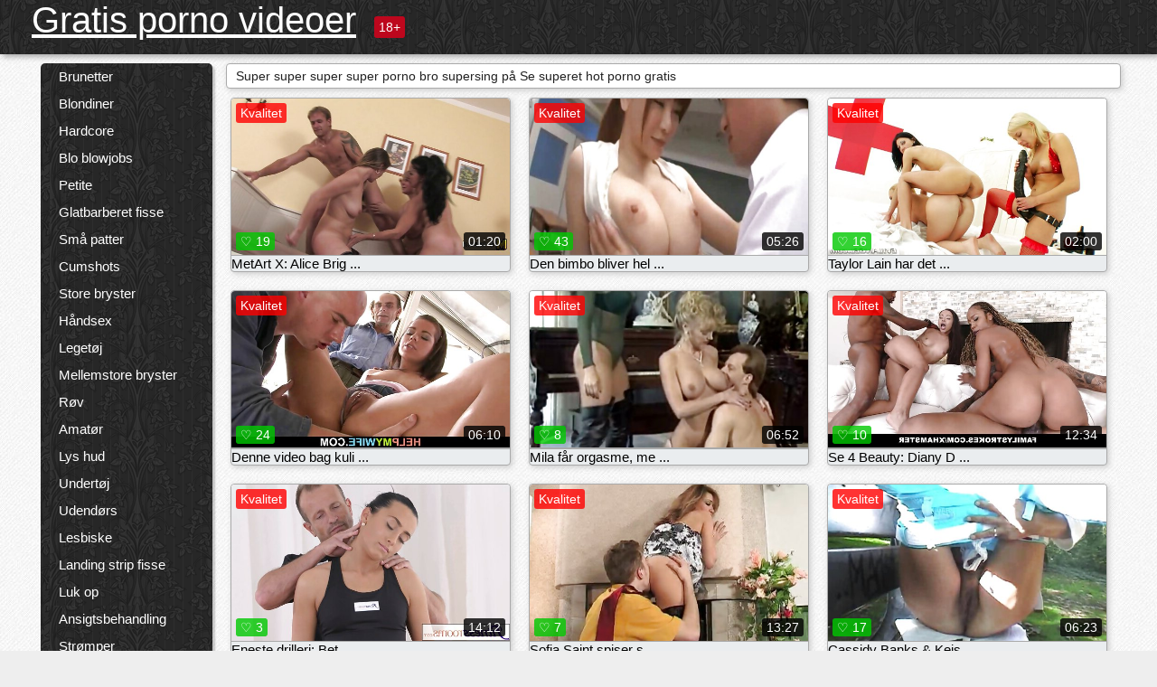

--- FILE ---
content_type: text/html; charset=UTF-8
request_url: https://da.videovecchietroie.com/?page=4
body_size: 14908
content:
<!DOCTYPE html><html lang="da"><head><meta name="description" content="Dagligt opdateret ekstrem pornofilm , chokerende offentlig pornofilm, ægte skjult kamera porno video . Indsend dine hjemmelavede voksen adult!movies film gratis! "/>
	<meta charset="UTF-8">
	<meta http-equiv="X-UA-Compatible" content="IE=edge">
	<meta name="viewport" content="width=device-width, initial-scale=1.0">
	<meta name="apple-mobile-web-app-capable" content="yes">
	<meta name="apple-mobile-web-app-status-bar-style" content="default">
	<link rel="shortcut icon" href="/files/favicon-16x16.png">
	<link rel="apple-touch-icon" href="/files/apple-touch-icon.png">
	<link rel="apple-touch-icon" sizes="16x16" href="/files/favicon-16x16.png">
	<link rel="apple-touch-icon" sizes="32x32" href="/files/favicon-32x32.png">	
	<meta name="theme-color" content="#000">
	<meta name="msapplication-navbutton-color" content="#000">
	<meta name="apple-mobile-web-app-status-bar-style" content="#000">

	 <base target="_blank">

<title>Gratis porno videoer gratis watch hot hot se online hot hot hot hot porno online gratis   (Næste  4) </title>
		
<style type="text/css" media="screen">
.uparrow{background:url('/files/sprite.png') 0 0 no-repeat}*{margin-top:0;margin-bottom:0;margin-right:0;margin-left:0;padding:0}*,*:before,*:after{-moz-box-sizing:border-box;-webkit-box-sizing:border-box;box-sizing:border-box}a img,:link img,:visited img,:hover img{border:0}a{color:#303030;font-size:15px;text-decoration:underline}a:hover{color:#f80;text-decoration:none}b{font-family:'Roboto',sans-serif;font-weight:normal}h1,h2,h3,form,p,input{margin:0;padding:0}textarea{border:1px solid #ccc;padding:5px}input:focus,textarea:focus{outline:0}button:focus{outline:0}h1,h2,h3{font-weight:normal}h1{font-size:14px}h2{font-size:14px;line-height:25px}h3{font-size:14px}ul{padding:0;margin:0}.cf:before,.cf:after{content:" ";display:table}.cf:after{clear:both}.cf{*zoom:1}#dle-content:after{content:"";display:table;clear:both}html{padding:0}body{background:#eee url('/files/5.jpg');background-attachment:fixed;font-family:'Roboto',sans-serif;font-size:15px;height:100%;margin:0;color:#bbb;-webkit-font-smoothing:antialiased !important}.wrap{width:1658px;margin:0 auto;position:relative}.header{width:100%;background-color:#fff;box-shadow:3px 3px 6px #aaa;background:url(/files/4.png) 10px 0}.header>.wrap{position:relative}.header_right{float:right}.logo{display:block;float:left;position:relative}.logo a img:hover{opacity:.8}.logo img{display:block;height:55px;}.age18{background-color:#bd071d;color:#fff;font-size:14px;line-height:24px;padding:0 5px;margin:18px 0 18px 20px;float:left;border-radius:3px;position:absolute;left:100%;top:0}.searchblock{float:right;width:400px;height:40px;position:relative;margin-top:10px;background-color:#ddd;border-radius:4px}.searchform{border:0;color:#999;width:100%;height:40px;line-height:40px;padding:10px 60px 10px 20px;font-size:14px;background-color:transparent;overflow:hidden}.searchform:focus{background-color:#f1f1f1;color:#222 !important}.searchbt{width:40px;height:40px;border:0 !important;border-radius:0;display:block;position:absolute;top:0;right:0;background-color:transparent;background-position:0 0;opacity:1;-moz-transition:.2s background-color;-webkit--transition:.2s background-color;transition:.2s background-color;font-size:22px}.searchbt:hover{background-position:0 -60px;background-color:#f80}.nav{float:right;height:60px}.left{float:left;width:200px;padding:10px 0 0 10px}.right{float:right;width:calc(100% - 210px);padding:10px 0 0 0}.topline{background-color:#f9f9f9}.content{float:left;width:calc(100% - 320px)}.sidebar{width:300px;float:right;background-color:#f9f9f9;text-align:center;overflow:hidden}.mblock{margin:5px 0 10px 0;position:relative}.hblock{position:relative}.block_header{line-height:1.2;color:#222;margin:0 10px 5px}.menu{box-shadow:3px 3px 2px 0 rgba(0,0,0,0.2);border-radius:5px}.menu ul{list-style:none;width:100%;background-color:#f9f9f9;border-radius:5px;background:url(/files/4.png) 10px 0}.menu li a{display:block;line-height:30px;color:#fff;padding:0 0 0 20px;text-decoration:none;white-space:normal}.pad10{padding-left:10px}.block_header{color:#222;padding:5px 10px;font-size:14px;margin:0 5px 5px 5px;background-color:#fff;border:1px solid #aaa;border-radius:4px;box-shadow:2px 2px 6px #ccc}.shortstory{width:31%;position:relative;float:left;background-color:#eaedef;margin:5px 10px 15px 10px;border:1px solid #aaa;border-radius:4px;box-shadow:2px 2px 6px #ccc}.shortstory a{text-decoration:none;color:#fff}.short_img{width:100%;padding-bottom:56.25%;position:relative;overflow:hidden;margin:0;border-top-left-radius:4px;border-top-right-radius:4px;background:transparent url('/files/load2.gif') 100% no-repeat;background-size:cover;border-bottom:1px solid #aaa}.short_img img{display:block;position:absolute;width:100%;min-height:100%;border-bottom:1px solid #aaa;-webkit-transform:scale(-1,1);transform:scale(-1,1);-webkit-transition:opacity .3s;-o-transition:opacity .3s;transition:opacity .3s}.short_img video{position:absolute;width:100%;top:50%;left:50%;margin-right:-50%;-webkit-transform:translate(-50%,-50%);transform:translate(-50%,-50%)}.quality{position:absolute;z-index:2;color:#fff;padding:3px 5px;top:5px;left:5px;font-size:14px;background-color:rgba(255,0,0,0.8);border-radius:3px}.shortstory a:hover .quality{background-color:rgba(255,0,0.8)}.time{position:absolute;z-index:2;color:#fff;padding:2px 5px;bottom:5px;right:5px;font-size:14px;background-color:rgba(0,0,0,0.8);border-radius:3px}.shortstory a:hover .time{background-color:#000}.like{position:absolute;z-index:2;color:#fff;padding:2px 5px;bottom:5px;left:5px;font-size:14px;background-color:rgba(0,200,0,0.8);border-radius:3px}.shortstory a:hover .like{background-color:rgba(0,200,0,1)}.like:before{background-position:0 -380px}.header-login{height:60px;width:60px;float:right;position:relative}.nav_btn{cursor:pointer;display:none;width:60px;height:60px;text-align:center}.nav_btn_bars{display:inline-block;margin-top:14px}.bar1,.bar2,.bar3{width:30px;height:3px;background-color:#fff;margin:6px 0;transition:.4s}.footer{color:#909090;font-size:14px;background-color:#fff}.footer .wrap{padding:5px 0}.copyrights{line-height:20px;float:left}.wrap.about{font-size:12px;line-height:18px;color:#777}.footer_links{margin:0 0 0 20px;float:left}.navigation-holder{text-align:center;clear:both;margin:20px 0}.navigation{clear:both;display:inline-block;text-align:center}.navigation span,.navigation a{height:40px;line-height:40px;vertical-align:middle;font-size:15px;float:left;font-weight:normal !important;background-color:#f9f9f9}.navigation span,.navigation a{padding:0 13px}.navigation a{color:#f80;background-color:#fff;text-decoration:none !important;margin:0 1px 0 0;border:1px solid #f80;border-radius:4px;margin-left:5px}.navigation a:hover{text-decoration:none;color:#fff;background-color:#f80}.navigation span{text-decoration:none;color:#888;background-color:#fff;border:1px solid #888;border-radius:4px;margin-left:5px}.post_content{font-size:12px;color:#777}.post_content a{font-size:16px;color:#f80;text-decoration:underline}.post_content a:hover{text-decoration:none;color:#222}.site_button{cursor:pointer;-webkit-transition:all .2s ease;-moz-transition:all .2s ease;transition:ease .2s all;font-size:14px;text-transform:uppercase;padding:0 20px;line-height:40px;height:40px;color:#fff;border:0}.site_button:active{background-color:rgba(0,0,0,1)}.site_button:hover{background-color:#303030;color:#fff}.color_button{background-color:#f80}.fullstory{width:100%;font-size:16px;padding:0 5px 0 5px;margin-bottom:5px}.player_holder{width:100%;position:relative;padding-bottom:56.25%;border:1px solid #aaa;box-shadow:4px 4px 6px #ccc}.transp_text{color:transparent}.category_tags{line-height:30px;color:#000}.category_tags b{margin:0 10px 0 0}.category_tags a{color:#f80;border:1px solid #ccc;border-radius:5px;padding:2px 5px;box-shadow:3px 3px 6px #ccc;background-color:#f9f9f9;text-decoration:none;font-size:14px}.category_tags a:hover{color:#fff;background-color:#f80}.tabs_header{height:35px}.tabs_header span{color:#222;font-size:16px;line-height:30px;text-align:center;display:block;float:left;padding:0 15px;text-decoration:none}.tabs_header span:hover{cursor:pointer;color:#f80}.ccolor{color:#f80;font-style:normal}.active-ttab{color:#fff !important;background-color:#f80}.tab-box a{font-size:14px;color:#e41d4b;text-decoration:none}.tab-box a:hover{text-decoration:underline}textarea{line-height:20px;background:#fff;-webkit-transition:all .2s ease;-moz-transition:all .2s ease;transition:ease .2s all;padding:0 10px;color:#303030;font-size:16px;border:1px solid #ddd}textarea{min-height:100px}textarea:focus{box-shadow:none;border:1px solid #aaa}.clear{margin:0;padding:0;height:0;clear:both;width:100%}#totop{width:60px;height:30px;background-color:#f80;background-position:center -1040px;text-align:center;position:fixed;bottom:20px;right:20px;cursor:pointer;display:none;opacity:.6;z-index:10}#totop:hover{opacity:1;height:60px}#totop:hover .uptext{visibility:visible;opacity:1}.uparrow{width:20px;margin:10px auto;height:10px;background-position:0 -400px}.uptext{color:#fff;font-size:12px;text-align:center;height:20px;line-height:20px;margin:10px 0;visibility:hidden;opacity:0}




.menu li a:hover{background-color:#bd071d;color:#fff}@media screen and (max-width:780px){.navigation a{display:block !important}}.tab-box{display:none;padding:10px;font-size:14px;background:#fff;border-radius:4px;box-shadow:2px 2px 6px #ccc}textarea{padding:20px;width:100%;margin-bottom:20px;margin-top:5px}.addcomment-post{color:#909090;margin-top:30px;margin-left:20px}.sing{background:0}.player_inner{position:absolute;width:100%;height:100%;top:0;bottom:0;left:0;right:0}@media screen and (max-width:1680px){.wrap{width:100%}}@media screen and (max-width:1520px){.wrap{width:1274px}}@media screen and (max-width:1334px){.wrap{width:1210px}}@media screen and (max-width:1270px){.wrap{width:960px}.searchblock{float:none;clear:both;width:100%;background-color:#ddd;border:0}.shortstory{width:32%}}@media screen and (max-width:1020px){.wrap{width:720px}.content,.sidebar{width:100%;float:none}.sidebar{margin-bottom:20px}.right{width:100%}.left{display:block;padding:0;width:initial}.nav_btn{display:inline-block}.menu{position:absolute;display:none;width:auto;z-index:130000;overflow-x:hidden;overflow-y:auto;max-height:100%;max-width:320px;border-radius:0}.menu ul{border-radius:0;padding:5px 10px 5px 0}.menu li a{white-space:nowrap}.shortstory{width:31.33333%;margin:0 2px 10px 2px;display:inline-block;float:none}.footer{text-align:center}.footer_links{margin:20px 0 0 0}.copyrights,.footer_links{float:none}}@media screen and (max-width:780px){.wrap{width:100%}.logo{/*margin-top:8px;*/margin-left:10px}.logo img{height:50px}.shortstory{width:48.5%;margin:0 2px 10px 2px;display:inline-block;float:none}.post_content,.post_content a{font-size:12px}.navigation a{display:none}.about{display:none}.age18{display:none}textarea,input{width:100% !important}}@media screen and (max-width:760px){.t-preview{display:block}}@media screen and (max-width:470px){.header-login{width:100%}.logo a{display:block;margin:0 auto;width:250px}.logo img{margin-left:-4px}#dle-content{padding:0 5px}.shortstory{margin:0 5px 10px 5px}.tabs_header{height:auto}.tabs_header span{float:none}.shortstory{width:97%;padding:0;float:none}#totop{backface-visibility:hidden}}.mr{z-index:5;position:absolute;top:0;left:0;width:100%;height:100%}.t-preview{display:none;top:5px;right:5px;position:absolute;color:#fff;padding:2px 4px 3px 4px;font-size:14px;background-color:rgba(231,76,60,0.70);border:1px solid rgba(231,76,60,0.70);border-radius:3px;cursor:default;z-index:129999}.lazy{opacity:0}.lazy:not([src]){visibility:hidden}.main-tags{width:100%}.mr{z-index:5;position:absolute;width:100%;height:100%;top:0;left:0}.t-preview{display:none;top:5px;right:5px;position:absolute;color:#fff;padding:2px 4px 3px 4px;font-size:14px;background-color:rgba(231,76,60,0.70);border:1px solid rgba(231,76,60,0.70);border-radius:3px;cursor:default;z-index:129999}@media screen and (max-width:760px){.t-preview{display:block}}.lazy{opacity:0}.lazy.initial,.lazy.loaded,.lazy.error{opacity:1}.lazy:not([src]){visibility:hidden}
.main-tags {width:100%;}.main-tags li{display:inline-block;vertical-align:top;margin:0 10px 10px 0}.main-tags a{display:block;padding:7px 10px;text-decoration:none;font-size:16px;border-radius:3px;box-shadow:1px 1px 2px #888;background-color:#fbebe3}.main-tags a:hover{color:#fff;background-color:#e74c3c;box-shadow:0 0 0 #e74c3c}		

.tags-line{
	position: absolute;
   opacity:0;   
}	
	
.shortstory a:hover .tags-line{
	text-align:center;
    position: absolute;
    z-index: 2;
    color: #fff;
    padding: 3px 5px;
  /*  top: 5px;
    left: 5px;*/
    font-size: 12px;
    /*background: rgba(255,0,0,0.5);*/
	text-shadow: 1px 1px 1px #000;
    border-radius: 3px;	
	white-space: nowrap;
	/*background: -webkit-linear-gradient(top, rgba(0,0,0,1) 0%,rgba(0,0,0,0) 100%);
    background: linear-gradient(to bottom, rgba(0,0,0,1) 0%,rgba(0,0,0,0) 100%);*/
	width: 100%;
	opacity: 1;
	padding-left: 100%;
/*animation: marquee 5s linear infinite alternate;*/
	animation: marquee 9s linear infinite;
   }
 /*  @keyframes marquee {
    from { text-indent: 100%; }
    to { text-indent: 0; }
   }*/
	@keyframes marquee {
  0%{
    transform: translate(0, 0);
  }
  
  100%{
    transform: translate(-200%, 0);
  }
}
	
.shortstory a:hover .quality{opacity:0;}
	
.flowplayer {width: 100% !important; height: 100% !important;}	
</style>
		
<link href="/files/styles.css" rel="stylesheet"><style id="_ciw_style">._ciw__l{left:10px}._ciw__r{right:10px}._ciw__t{top:10px}._ciw__m{top:35%}._ciw__b{bottom:10px}._ciw-widget{background:#fff;box-shadow:0 0 3px 0 #bfbfbf;box-sizing:border-box;color:#2b2b2b;display:block;font-family:Arial,sans-serif;height:255px;position:fixed;width:343px;z-index:99999999}._ciw-widget__compact,._ciw-widget__noimg{height:100px;overflow:hidden}._ciw-widget__compact{background:hsla(0,0%,100%,.97);border-radius:5px;width:385px}._ciw-widget__container{position:absolute}@-webkit-keyframes _ciw-show__right{0%{transform:translateX(400px)}to{transform:translateX(0)}}@keyframes _ciw-show__right{0%{transform:translateX(400px)}to{transform:translateX(0)}}@-webkit-keyframes _ciw-show__left{0%{transform:translateX(-400px)}to{transform:translateX(0)}}@keyframes _ciw-show__left{0%{transform:translateX(-400px)}to{transform:translateX(0)}}._ciw-show__l{-webkit-animation:_ciw-show__left .79s ease 0s 1 normal none;animation:_ciw-show__left .79s ease 0s 1 normal none}._ciw-show__l,._ciw-show__r{transform:translateZ(0);will-change:transform}._ciw-show__r{-webkit-animation:_ciw-show__right .79s ease 0s 1 normal none;animation:_ciw-show__right .79s ease 0s 1 normal none}@-webkit-keyframes _ciw-show__bottom{0%{transform:translateY(500px)}to{transform:translateY(0)}}@keyframes _ciw-show__bottom{0%{transform:translateY(500px)}to{transform:translateY(0)}}@-webkit-keyframes _ciw-show__top{0%{transform:translateY(-500px)}to{transform:translateY(0)}}@keyframes _ciw-show__top{0%{transform:translateY(-500px)}to{transform:translateY(0)}}@-webkit-keyframes _ciw-show__middle-left{0%{transform:translateX(-450px)}to{transform:translateX(0)}}@keyframes _ciw-show__middle-left{0%{transform:translateX(-450px)}to{transform:translateX(0)}}@-webkit-keyframes _ciw-show__right-old{0%{right:-400px}to{right:10px}}@keyframes _ciw-show__right-old{0%{right:-400px}to{right:10px}}@-webkit-keyframes _ciw-show__left-old{0%{left:-400px}to{left:10px}}@keyframes _ciw-show__left-old{0%{left:-400px}to{left:10px}}@-webkit-keyframes _ciw-show__bottom-old{0%{bottom:-500px}to{bottom:5px}}@keyframes _ciw-show__bottom-old{0%{bottom:-500px}to{bottom:5px}}@-webkit-keyframes _ciw-show__top-old{0%{top:-500px}to{top:5px}}@keyframes _ciw-show__top-old{0%{top:-500px}to{top:5px}}._ciw-show__l-old{-webkit-animation:_ciw-show__left-old .79s ease 0s 1 normal none;animation:_ciw-show__left-old .79s ease 0s 1 normal none}._ciw-show__r-old{-webkit-animation:_ciw-show__right-old .79s ease 0s 1 normal none;animation:_ciw-show__right-old .79s ease 0s 1 normal none}@media screen and (max-width:480px){._ciw-show__b,._ciw-show__ml{-webkit-animation:_ciw-show__bottom .79s;animation:_ciw-show__bottom .79s}._ciw-show__b,._ciw-show__ml,._ciw-show__t{transform:translateZ(0);will-change:transform}._ciw-show__t{-webkit-animation:_ciw-show__top .79s;animation:_ciw-show__top .79s}._ciw-widget{width:100%}._ciw-widget__compact{width:385px}._ciw-widget._ciw__l,._ciw-widget._ciw__r{left:0;right:0}._ciw-widget__compact._ciw__l{left:10px}._ciw-widget__compact._ciw__r{left:auto;right:10px}._ciw-widget__container._ciw__m,._ciw__m{bottom:5px;top:auto}._ciw__b{bottom:5px}._ciw__t{top:10px}}@media screen and (max-width:425px){._ciw-widget__compact._ciw__l,._ciw-widget__compact._ciw__r{left:auto;right:2.5%}._ciw-widget__compact{width:95%}}._ciw-flicker__l{-webkit-animation:_ciw-flicker__left 10s ease-in-out 0s infinite normal none;animation:_ciw-flicker__left 10s ease-in-out 0s infinite normal none}._ciw-flicker__l,._ciw-flicker__r{transform:translateZ(0);will-change:transform}._ciw-flicker__r{-webkit-animation:_ciw-flicker__right 10s ease-in-out 0s infinite normal none;animation:_ciw-flicker__right 10s ease-in-out 0s infinite normal none}._ciw-flicker__l-old{-webkit-animation:_ciw-flicker__left-old 10s ease-in-out 0s infinite normal none;animation:_ciw-flicker__left-old 10s ease-in-out 0s infinite normal none}._ciw-flicker__r-old{-webkit-animation:_ciw-flicker__right-old 10s ease-in-out 0s infinite normal none;animation:_ciw-flicker__right-old 10s ease-in-out 0s infinite normal none}@-webkit-keyframes _ciw-flicker__right{0%{transform:translateX(500px)}9%{transform:translateX(0)}65%{transform:translateX(0)}74%{transform:translateX(500px)}to{transform:translateX(500px)}}@keyframes _ciw-flicker__right{0%{transform:translateX(500px)}9%{transform:translateX(0)}65%{transform:translateX(0)}74%{transform:translateX(500px)}to{transform:translateX(500px)}}@-webkit-keyframes _ciw-flicker__left{0%{transform:translateX(-500px)}9%{transform:translateX(0)}65%{transform:translateX(0)}74%{transform:translateX(-500px)}to{transform:translateX(-500px)}}@keyframes _ciw-flicker__left{0%{transform:translateX(-500px)}9%{transform:translateX(0)}65%{transform:translateX(0)}74%{transform:translateX(-500px)}to{transform:translateX(-500px)}}@-webkit-keyframes _ciw-flicker__bottom{0%{bottom:-240px;opacity:1}9%{bottom:5px}91%{bottom:5px;opacity:1}92%{opacity:0}to{bottom:-240px;opacity:0}}@-webkit-keyframes _ciw-flicker__top{0%{opacity:1;top:-240px}9%{top:5px}91%{opacity:1;top:5px}92%{opacity:0}to{opacity:0;top:-240px}}@-webkit-keyframes _ciw-flicker__right-old{0%{right:-500px}9%{right:10px}65%{right:10px}74%{right:-500px}to{right:-500px}}@keyframes _ciw-flicker__right-old{0%{right:-500px}9%{right:10px}65%{right:10px}74%{right:-500px}to{right:-500px}}@-webkit-keyframes _ciw-flicker__left-old{0%{left:-500px}9%{left:10px}65%{left:10px}74%{left:-500px}to{left:-500px}}@keyframes _ciw-flicker__left-old{0%{left:-500px}9%{left:10px}65%{left:10px}74%{left:-500px}to{left:-500px}}@media screen and (max-width:480px){._ciw-flicker__t ._ciw__t{top:-390px}._ciw-flicker__t ._ciw__b{bottom:-390px}._ciw-flicker__b{-webkit-animation:_ciw-flicker__bottom 10s ease-in-out 0s infinite normal none;animation:_ciw-flicker__bottom 10s ease-in-out 0s infinite normal none}._ciw-flicker__b,._ciw-flicker__t{transform:translateZ(0);will-change:transform,opacity}._ciw-flicker__t{-webkit-animation:_ciw-flicker__top 10s ease-in-out 0s infinite normal none;animation:_ciw-flicker__top 10s ease-in-out 0s infinite normal none}._ciw-flicker__b-old{-webkit-animation:_ciw-flicker__bottom-old 10s ease-in-out 0s infinite normal none;animation:_ciw-flicker__bottom-old 10s ease-in-out 0s infinite normal none}._ciw-flicker__t-old{-webkit-animation:_ciw-flicker__top-old 10s ease-in-out 0s infinite normal none;animation:_ciw-flicker__top-old 10s ease-in-out 0s infinite normal none}}@keyframes _ciw-flicker__bottom{0%{opacity:0;transform:translateY(0)}1%{opacity:0;transform:translateY(400px)}2%{bottom:-240px;opacity:1;transform:translateY(400px)}9%{bottom:5px;opacity:1;transform:translateY(0)}65%{opacity:1;transform:translateY(0)}74%{opacity:1;transform:translateY(400px)}75%{opacity:0;transform:translateY(400px)}99%{opacity:0;transform:translateY(400px)}to{opacity:0;transform:translateY(0)}}@keyframes _ciw-flicker__top{0%{opacity:0;transform:translateY(0)}1%{opacity:0;transform:translateY(-400px)}2%{opacity:1;transform:translateY(-400px)}9%{opacity:1;transform:translateY(0)}65%{opacity:1;transform:translateY(0)}74%{opacity:1;transform:translateY(-400px)}75%{opacity:0;transform:translateY(-400px)}99%{opacity:0;transform:translateY(-400px)}to{opacity:0;transform:translateY(0)}}@-webkit-keyframes _ciw-flicker__bottom-old{0%{bottom:-400px}9%{bottom:5px}65%{bottom:5px}74%{bottom:-400px}to{bottom:-400px}}@keyframes _ciw-flicker__bottom-old{0%{bottom:-400px}9%{bottom:5px}65%{bottom:5px}74%{bottom:-400px}to{bottom:-400px}}@-webkit-keyframes _ciw-flicker__top-old{0%{top:-400px}9%{top:5px}65%{top:5px}74%{top:-400px}to{top:-400px}}@keyframes _ciw-flicker__top-old{0%{top:-400px}9%{top:5px}65%{top:5px}74%{top:-400px}to{top:-400px}} ._ciw-hidden{display:none!important}._ciw-wrap{box-sizing:border-box;cursor:pointer;height:255px;max-width:343px;padding:10px 30px 10px 10px;position:relative;width:100%}._ciw-wrap__noimg{height:100px;overflow:hidden}._ciw-wrap__compact{height:100px;max-width:385px;padding:0 30px 0 0}._ciw-wrap__mislead{padding-right:22px}._ciw-wrap__mislead-c{padding-right:0}._ciw-header{color:#545454;font-size:11px;justify-content:space-between;margin-bottom:6px;width:100%}._ciw-header,._ciw-header__left{align-items:center;display:flex}._ciw-hostname{margin:0 5px}._ciw-excerpt{opacity:.6}._ciw-excerpt__compact{color:#888}



background-position:50%;background-size:cover;cursor:pointer;height:12px;opacity:.5;position:absolute;right:7px;top:7px;width:12px;z-index:20000}._ciw-close-circle{height:16px;position:absolute;right:5px;top:5px;width:16px}._ciw-close-circle_compact{right:4px;top:4px}._ciw-close__compact{right:6px;top:6px}._ciw-close__s{height:12px;right:5px;top:5px;width:12px}._ciw-close__compact-s{height:12px;right:4px;top:4px;width:12px}._ciw-close__compact-5873{height:12px;width:12px}._ciw-main{display:flex;line-height:1.5;width:100%}._ciw-text{letter-spacing:normal;text-overflow:ellipsis;width:calc(100% - 40px)}._ciw-text__compact{padding:10px 0 10px 10px;width:67%}._ciw-title{font-size:14px;max-height:36px;max-width:95%;overflow:hidden;white-space:nowrap}._ciw-title__compact{color:#3c3c3c;font-size:15px;font-weight:600;margin-bottom:7px;max-height:42px;max-width:95%;white-space:normal}._ciw-body{color:grey;font-size:12px;letter-spacing:.5px;max-height:40px;max-width:95%;overflow:hidden;padding-bottom:15px}._ciw-body__compact{font-size:12px;max-height:36px;max-width:95%;text-overflow:ellipsis;white-space:nowrap}._ciw-icon{background-position:50%;background-repeat:no-repeat;background-size:cover;height:40px;width:40px}._ciw-icon__compact{height:100px;width:100px}._ciw-image-wrap{align-items:center;display:flex;height:100%;justify-content:center;max-height:150px;width:100%}._ciw-image{height:auto;max-height:100%;max-width:100%;width:auto}._ciw-label{color:#888;text-decoration:none}._ciw-label_compact{margin-right:5px}._ciw-footer__compact{bottom:5px;color:#545454;display:flex;font-size:10px;justify-content:flex-end;position:absolute;right:30px}._ciw-footer__mislead{right:5px}@media screen and (max-width:480px){._ciw-wrap{max-width:100%}}@media screen and (max-width:320px){._ciw-title__compact{font-size:12px}}</style></head>
<body>
	<header class="header">
		<section class="wrap cf">
			<div class="logo">
				<a href="/" style="color: white; font-size: 40px;">Gratis porno videoer </a>
				<div class="age18">18+</div>
			</div>
			<div class="header_right">
				<div class="header-login">
					<div class="nav_btn">
    <div class="nav_btn_bars">
        <div class="bar1"></div>
        <div class="bar2"></div>
        <div class="bar3"></div>
    </div>
</div>   
				
				</div>
				<nav class="nav">	
									
				</nav>
			</div>		
			
		</section>
	</header>
	<!--<section class="topline">
		<section class="wrap cf">
									<div class="speedbar">
							</div>
				
		</section>
	</section>-->
	<section class="wrap cf">
		<section class="left">		
			<div class="menu">
				<ul>
						<li class="cat-item cat-item-6768"><a href="/category/brunette/">Brunetter</a>
</li><li class="cat-item cat-item-4968"><a href="/category/blonde/">Blondiner</a>
</li><li class="cat-item cat-item-4814"><a href="/category/hardcore/">Hardcore</a>
</li><li class="cat-item cat-item-4472"><a href="/category/blowjob/">Blo blowjobs</a>
</li><li class="cat-item cat-item-3886"><a href="/category/petite/">Petite</a>
</li><li class="cat-item cat-item-3676"><a href="/category/shaved+pussy/">Glatbarberet fisse</a>
</li><li class="cat-item cat-item-3421"><a href="/category/small+tits/">Små patter</a>
</li><li class="cat-item cat-item-2927"><a href="/category/cumshots/">Cumshots</a>
</li><li class="cat-item cat-item-2752"><a href="/category/big+tits/">Store bryster</a>
</li><li class="cat-item cat-item-2630"><a href="/category/masturbation/">Håndsex</a>
</li><li class="cat-item cat-item-2119"><a href="/category/toys/">Legetøj</a>
</li><li class="cat-item cat-item-2032"><a href="/category/medium+tits/">Mellemstore bryster</a>
</li><li class="cat-item cat-item-1785"><a href="/category/ass/">Røv</a>
</li><li class="cat-item cat-item-1392"><a href="/category/amateur/">Amatør</a>
</li><li class="cat-item cat-item-1381"><a href="/category/fair+skin/">Lys hud</a>
</li><li class="cat-item cat-item-1343"><a href="/category/lingerie/">Undertøj</a>
</li><li class="cat-item cat-item-1255"><a href="/category/outdoors/">Udendørs</a>
</li><li class="cat-item cat-item-1242"><a href="/category/lesbian/">Lesbiske</a>
</li><li class="cat-item cat-item-1241"><a href="/category/landing+strip+pussy/">Landing strip fisse</a>
</li><li class="cat-item cat-item-1221"><a href="/category/close+up/">Luk op</a>
</li><li class="cat-item cat-item-1153"><a href="/category/facial/">Ansigtsbehandling</a>
</li><li class="cat-item cat-item-1105"><a href="/category/stockings/">Strømper</a>
</li><li class="cat-item cat-item-1081"><a href="/category/group+sex/">Gruppe Se group</a>
</li><li class="cat-item cat-item-1027"><a href="/category/latina/">Latinoer</a>
</li><li class="cat-item cat-item-959"><a href="/category/pov/">Pov</a>
</li><li class="cat-item cat-item-942"><a href="/category/redhead/">Rødhåret</a>
</li><li class="cat-item cat-item-933"><a href="/category/asian/">Asiatisk</a>
</li><li class="cat-item cat-item-914"><a href="/category/anal/">Anal</a>
</li><li class="cat-item cat-item-835"><a href="/category/panties/">Trusser</a>
</li><li class="cat-item cat-item-821"><a href="/category/webcam/">Webcam</a>
</li><li class="cat-item cat-item-766"><a href="/category/wet/">Fugte</a>
</li><li class="cat-item cat-item-752"><a href="/category/perky+tits/">Perky bryster</a>
</li><li class="cat-item cat-item-741"><a href="/category/high+heels/">Højhælede</a>
</li><li class="cat-item cat-item-685"><a href="/category/threesome/">Trekantse thre</a>
</li><li class="cat-item cat-item-596"><a href="/category/thongs/">Rem</a>
</li><li class="cat-item cat-item-564"><a href="/category/nylon/">Nylon</a>
</li><li class="cat-item cat-item-557"><a href="/category/bikini/">Bikini</a>
</li><li class="cat-item cat-item-505"><a href="/category/deep+throat/">Dyb hals</a>
</li><li class="cat-item cat-item-490"><a href="/category/tattoos/">Tatoveringer</a>
</li><li class="cat-item cat-item-486"><a href="/category/tan/">Brun</a>
</li><li class="cat-item cat-item-462"><a href="/category/socks/">Sok</a>
</li><li class="cat-item cat-item-437"><a href="/category/pigtails/">Rottehaler</a>
</li><li class="cat-item cat-item-417"><a href="/category/pawg/">Pagg</a>
</li><li class="cat-item cat-item-385"><a href="/category/hairy+pussy/">Behåret fisse</a>
</li><li class="cat-item cat-item-375"><a href="/category/creampie/">Creampie</a>
</li><li class="cat-item cat-item-352"><a href="/category/puffy+nipples/">Puffy brystvorter</a>
</li><li class="cat-item cat-item-350"><a href="/category/uniform/">Ensartet</a>
</li><li class="cat-item cat-item-341"><a href="/category/chubby/">Buttet</a>
</li><li class="cat-item cat-item-336"><a href="/category/dance/">Dans</a>
</li><li class="cat-item cat-item-325"><a href="/category/schoolgirl/">Skolepige</a>
</li><li class="cat-item cat-item-317"><a href="/category/tan+lines/">Tan linjer</a>
</li><li class="cat-item cat-item-309"><a href="/category/interracial/">Se Inter mellem racer</a>
</li><li class="cat-item cat-item-302"><a href="/category/handjob/">Håndjob</a>
</li><li class="cat-item cat-item-282"><a href="/category/interview/">Interview</a>
</li><li class="cat-item cat-item-270"><a href="/category/bras/">BH &#039; er</a>
</li><li class="cat-item cat-item-263"><a href="/category/big+areolas/">store areoler</a>
</li><li class="cat-item cat-item-250"><a href="/category/casting/">Casting</a>
</li><li class="cat-item cat-item-228"><a href="/category/ebony/">Sorte</a>
</li><li class="cat-item cat-item-226"><a href="/category/sheer/">Ren</a>
</li><li class="cat-item cat-item-222"><a href="/category/glasses/">Glas</a>
</li><li class="cat-item cat-item-196"><a href="/category/orgy/">Orgy</a>
</li><li class="cat-item cat-item-168"><a href="/category/pantyhose/">Strømpebukser</a>
</li><li class="cat-item cat-item-161"><a href="/category/fetish/">Fetish</a>
</li><li class="cat-item cat-item-156"><a href="/category/skirt/">Nederdel</a>
</li><li class="cat-item cat-item-147"><a href="/category/foursome/">Firkant</a>
</li><li class="cat-item cat-item-137"><a href="/category/upskirt/">Op under nederdelen</a>
</li><li class="cat-item cat-item-136"><a href="/category/titsjob/">Bryster</a>
</li><li class="cat-item cat-item-112"><a href="/category/squirting/">Sprøjte</a>
</li><li class="cat-item cat-item-100"><a href="/category/athlete/">Atlet</a>
</li><li class="cat-item cat-item-98"><a href="/category/christmas/">Jul</a>
</li><li class="cat-item cat-item-90"><a href="/category/braces/">Afstive</a>
</li><li class="cat-item cat-item-88"><a href="/category/double+penetration/">Dobbelt anal</a>
</li><li class="cat-item cat-item-70"><a href="/category/tall+girls/">Høje piger</a>
</li><li class="cat-item cat-item-67"><a href="/category/office/">Kontor</a>
</li><li class="cat-item cat-item-46"><a href="/category/camel+toe/">Kamel tå</a>
</li>
<li style="color:#ff5722;margin-top:15px;">ANBEFALET: </li>
<li><a href="https://da.neukenfilm.net/" target="_blank">Gratis porno film </a></li><li><a href="https://da.pornokaranje.net/" target="_blank">Danske sex</a></li><li><a href="https://da.analesexfilm.com/" target="_blank">Dansk porno gratis</a></li><li><a href="https://ckb.xxxhinditube.com/" target="_blank">سێکسێ ئەنال</a></li><li><a href="https://da.filmserotiek.com/" target="_blank">Erotiske film </a></li><li><a href="https://tysksex.com/" target="_blank">Tysk sex</a></li><li><a href="https://pornofilm.sbs/" target="_blank">Pornofilm</a></li><li><a href="https://danskesex.net/" target="_blank">Danske sex</a></li><li><a href="https://sexdansk.net/" target="_blank">Sex dansk</a></li><li><a href="https://pornofilmmom.net/" target="_blank">Porno film mom</a></li><li><a href="https://gratisdanskporno.net/" target="_blank">Gratis dansk porno</a></li><li><a href="https://amatorsex.net/" target="_blank">Amatør sex</a></li><li><a href="https://babulki.net/" target="_blank">Tysk sex</a></li><li><a href="https://danskporno.sbs/" target="_blank">Gratis dansk porno</a></li><li><a href="https://analsex7.com/" target="_blank">Analsex</a></li><li><a href="https://dansk.sbs/" target="_blank">Gratis dansk porno</a></li><li><a href="https://da.pornofilmsgratis.net/" target="_blank">Sex dansk</a></li><li><a href="https://da.omaneuken.org/" target="_blank">Dansk porno</a></li><li><a href="https://amatorporno.top/" target="_blank">Amatør porno</a></li><li><a href="https://da.hardesex.org/" target="_blank">Dansk sex</a></li>					
				</ul>
			</div>
		</section>	
		<section class="right cf">
<div class="block_header">	
		
<h1>Super super super super porno bro supersing på Se superet hot porno gratis </h1>

</div>			
			<div id="dle-content">

						
				

				
			<div class="shortstory cf">
					<a href="/video/13599/metart-x-alice-bright-brush-of-pleasure/">
												<div class="short_img">
								
							<img alt="MetArt X: Alice Bright - Brush of Pleasure" src="https://da.videovecchietroie.com/media/thumbs/9/v13599.jpg?1644636838" >

<div class="quality">Kvalitet </div>								
							<div class="time">01:20</div>						<div class="like">♡ 19</div>													<div class="mr"></div>
						</div>
						<div class="short_title" style="color:#000000;">MetArt X: Alice Brig ...</div>
					</a><div class="t-preview">Preview </div>

  
				</div>				
				
				
				
				
				
				
				
				
		<div class="shortstory cf">
					<a href="https://da.videovecchietroie.com/link.php">
												<div class="short_img">
								
							<img alt="Den bimbo bliver helt vild, når man har to stive pik i kusse og mund på én gang og højlydt stønner som perler på dem!" src="https://da.videovecchietroie.com/media/thumbs/8/v00938.jpg?1639688834" >

<div class="quality">Kvalitet </div>								
							<div class="time">05:26</div>						<div class="like">♡ 43</div>													<div class="mr"></div>
						</div>
						<div class="short_title" style="color:#000000;">Den bimbo bliver hel ...</div>
					</a><div class="t-preview">Preview </div>

  
				</div>				
				
				
				
				
				
				
				
				
		<div class="shortstory cf">
					<a href="/video/12625/taylor-lain-har-det-sjovt-p%C3%A5-sin-seng-og-spermer-h%C3%A5rdt/">
												<div class="short_img">
								
							<img alt="Taylor Lain har det sjovt på sin seng og spermer hårdt" src="https://da.videovecchietroie.com/media/thumbs/5/v12625.jpg?1642896513" >

<div class="quality">Kvalitet </div>								
							<div class="time">02:00</div>						<div class="like">♡ 16</div>													<div class="mr"></div>
						</div>
						<div class="short_title" style="color:#000000;">Taylor Lain har det  ...</div>
					</a><div class="t-preview">Preview </div>

  
				</div>				
				
				
				
				
				
				
				
				
		<div class="shortstory cf">
					<a href="https://da.videovecchietroie.com/link.php">
												<div class="short_img">
								
							<img alt="Denne video bag kulisserne viser, hvor meget Kelli Stone og Aliz er til hinanden, super hot!" src="https://da.videovecchietroie.com/media/thumbs/1/v13521.jpg?1646712230" >

<div class="quality">Kvalitet </div>								
							<div class="time">06:10</div>						<div class="like">♡ 24</div>													<div class="mr"></div>
						</div>
						<div class="short_title" style="color:#000000;">Denne video bag kuli ...</div>
					</a><div class="t-preview">Preview </div>

  
				</div>				
				
				
				
				
				
				
				
				
		
<div class="shortstory cf">
					<a href="/video/12624/mila-f%C3%A5r-orgasme-mens-hun-onanerer/">
												<div class="short_img">
								
							<img alt="Mila får orgasme, mens hun onanerer" src="https://da.videovecchietroie.com/media/thumbs/4/v12624.jpg?1647308050" >

<div class="quality">Kvalitet </div>								
							<div class="time">06:52</div>						<div class="like">♡ 8</div>													<div class="mr"></div>
						</div>
						<div class="short_title" style="color:#000000;">Mila får orgasme, me ...</div>
					</a><div class="t-preview">Preview </div>

  
				</div>				
				
				
				
				
				
				
				
				
		
<div class="shortstory cf">
					<a href="https://da.videovecchietroie.com/link.php">
												<div class="short_img">
								
							<img alt="Se 4 Beauty: Diany Dee - New Babe" src="https://da.videovecchietroie.com/media/thumbs/3/v12453.jpg?1646187497" >

<div class="quality">Kvalitet </div>								
							<div class="time">12:34</div>						<div class="like">♡ 10</div>													<div class="mr"></div>
						</div>
						<div class="short_title" style="color:#000000;">Se 4 Beauty: Diany D ...</div>
					</a><div class="t-preview">Preview </div>

  
				</div>				
				
				
				
				
				
				
				
				
		<div class="shortstory cf">
					<a href="/video/5354/eneste-drilleri-betagende-busty-blonde-elena-c-strips-in-the-park/">
												<div class="short_img">
								
							<img alt="Eneste drilleri: Betagende busty blonde Elena C Strips In The Park" src="https://da.videovecchietroie.com/media/thumbs/4/v05354.jpg?1639447514" >

<div class="quality">Kvalitet </div>								
							<div class="time">14:12</div>						<div class="like">♡ 3</div>													<div class="mr"></div>
						</div>
						<div class="short_title" style="color:#000000;">Eneste drilleri: Bet ...</div>
					</a><div class="t-preview">Preview </div>

  
				</div>				
				
				
				
				
				
				
				
				
		
<div class="shortstory cf">
					<a href="/video/13585/sofia-saint-spiser-sin-veninders-fisse/">
												<div class="short_img">
								
							<img alt="Sofia Saint spiser sin veninders fisse" src="https://da.videovecchietroie.com/media/thumbs/5/v13585.jpg?1640196141" >

<div class="quality">Kvalitet </div>								
							<div class="time">13:27</div>						<div class="like">♡ 7</div>													<div class="mr"></div>
						</div>
						<div class="short_title" style="color:#000000;">Sofia Saint spiser s ...</div>
					</a><div class="t-preview">Preview </div>

  
				</div>				
				
				
				
				
				
				
				
				
		
<div class="shortstory cf">
					<a href="/video/431/cassidy-banks-keisha-gray-going-down-on-you/">
												<div class="short_img">
								
							<img alt="Cassidy Banks & Keisha Gray - Going Down On You" src="https://da.videovecchietroie.com/media/thumbs/1/v00431.jpg?1639730177" >

<div class="quality">Kvalitet </div>								
							<div class="time">06:23</div>						<div class="like">♡ 17</div>													<div class="mr"></div>
						</div>
						<div class="short_title" style="color:#000000;">Cassidy Banks & Keis ...</div>
					</a><div class="t-preview">Preview </div>

  
				</div>				
				
				
				
				
				
				
				
				
		<div class="shortstory cf">
					<a href="/video/13353/latina-teenageren-pamela-spice-er-en-sexet-mekaniker-og-hun-arbejder-med-det/">
												<div class="short_img">
								
							<img alt="Latina-teenageren Pamela Spice er en sexet mekaniker, og hun arbejder med det" src="https://da.videovecchietroie.com/media/thumbs/3/v13353.jpg?1639250510" >

<div class="quality">Kvalitet </div>								
							<div class="time">03:01</div>						<div class="like">♡ 10</div>													<div class="mr"></div>
						</div>
						<div class="short_title" style="color:#000000;">Latina-teenageren Pa ...</div>
					</a><div class="t-preview">Preview </div>

  
				</div>				
				
				
				
				
				
				
				
				
		
<div class="shortstory cf">
					<a href="https://da.videovecchietroie.com/link.php">
												<div class="short_img">
								
							<img alt="Ashlyn Rae - Orgasme" src="https://da.videovecchietroie.com/media/thumbs/4/v13784.jpg?1640156659" >

<div class="quality">Kvalitet </div>								
							<div class="time">10:46</div>						<div class="like">♡ 18</div>													<div class="mr"></div>
						</div>
						<div class="short_title" style="color:#000000;">Ashlyn Rae - Orgasme</div>
					</a><div class="t-preview">Preview </div>

  
				</div>				
				
				
				
				
				
				
				
				
		<div class="shortstory cf">
					<a href="https://da.videovecchietroie.com/link.php">
												<div class="short_img">
								
							<img alt="Penny Flame - knap 18" src="https://da.videovecchietroie.com/media/thumbs/0/v13320.jpg?1641694834" >

<div class="quality">Kvalitet </div>								
							<div class="time">01:01</div>						<div class="like">♡ 15</div>													<div class="mr"></div>
						</div>
						<div class="short_title" style="color:#000000;">Penny Flame - knap 1 ...</div>
					</a><div class="t-preview">Preview </div>

  
				</div>				
				
				
				
				
				
				
				
				
		
<div class="shortstory cf">
					<a href="/video/1383/gnd-jess-spilletid/">
												<div class="short_img">
								
							<img alt="GND Jess - Spilletid" src="https://da.videovecchietroie.com/media/thumbs/3/v01383.jpg?1640158370" >

<div class="quality">Kvalitet </div>								
							<div class="time">05:31</div>						<div class="like">♡ 4</div>													<div class="mr"></div>
						</div>
						<div class="short_title" style="color:#000000;">GND Jess - Spilletid</div>
					</a><div class="t-preview">Preview </div>

  
				</div>				
				
				
				
				
				
				
				
				
		<div class="shortstory cf">
					<a href="https://da.videovecchietroie.com/link.php">
												<div class="short_img">
								
							<img alt="Liderlige amatør lesbiske muffdiving i hot 69 position" src="https://da.videovecchietroie.com/media/thumbs/6/v00736.jpg?1639905705" >

<div class="quality">Kvalitet </div>								
							<div class="time">10:42</div>						<div class="like">♡ 52</div>													<div class="mr"></div>
						</div>
						<div class="short_title" style="color:#000000;">Liderlige amatør les ...</div>
					</a><div class="t-preview">Preview </div>

  
				</div>				
				
				
				
				
				
				
				
				
		<div class="shortstory cf">
					<a href="/video/13029/natasha-belle-pool-fun-night/">
												<div class="short_img">
								
							<img alt="Natasha Belle - Pool Fun Night" src="https://da.videovecchietroie.com/media/thumbs/9/v13029.jpg?1643336480" >

<div class="quality">Kvalitet </div>								
							<div class="time">11:23</div>						<div class="like">♡ 14</div>													<div class="mr"></div>
						</div>
						<div class="short_title" style="color:#000000;">Natasha Belle - Pool ...</div>
					</a><div class="t-preview">Preview </div>

  
				</div>				
				
				
				
				
				
				
				
				
		<div class="shortstory cf">
					<a href="/video/394/sexet-pattycake-se-great-ass/">
												<div class="short_img">
								
							<img alt="Sexet Pattycake - Se Great Ass" src="https://da.videovecchietroie.com/media/thumbs/4/v00394.jpg?1640661638" >

<div class="quality">Kvalitet </div>								
							<div class="time">07:30</div>						<div class="like">♡ 33</div>													<div class="mr"></div>
						</div>
						<div class="short_title" style="color:#000000;">Sexet Pattycake - Se ...</div>
					</a><div class="t-preview">Preview </div>

  
				</div>				
				
				
				
				
				
				
				
				
		<div class="shortstory cf">
					<a href="https://da.videovecchietroie.com/link.php">
												<div class="short_img">
								
							<img alt="Amber Ivy - Amber nedbryder det" src="https://da.videovecchietroie.com/media/thumbs/7/v13187.jpg?1643343804" >

<div class="quality">Kvalitet </div>								
							<div class="time">07:12</div>						<div class="like">♡ 6</div>													<div class="mr"></div>
						</div>
						<div class="short_title" style="color:#000000;">Amber Ivy - Amber ne ...</div>
					</a><div class="t-preview">Preview </div>

  
				</div>				
				
				
				
				
				
				
				
				
		<div class="shortstory cf">
					<a href="https://da.videovecchietroie.com/link.php">
												<div class="short_img">
								
							<img alt="Catie Minx tilbringer en afslappende eftermiddag med at lege i poolen i baghaven. Der er altid stilhed før stormen med Catie, så pas på!" src="https://da.videovecchietroie.com/media/thumbs/3/v12893.jpg?1641435686" >

<div class="quality">Kvalitet </div>								
							<div class="time">06:24</div>						<div class="like">♡ 22</div>													<div class="mr"></div>
						</div>
						<div class="short_title" style="color:#000000;">Catie Minx tilbringe ...</div>
					</a><div class="t-preview">Preview </div>

  
				</div>				
				
				
				
				
				
				
				
				
		<div class="shortstory cf">
					<a href="https://da.videovecchietroie.com/link.php">
												<div class="short_img">
								
							<img alt="Petite Brunette Ashley Stone Solo" src="https://da.videovecchietroie.com/media/thumbs/6/v12596.jpg?1645407202" >

<div class="quality">Kvalitet </div>								
							<div class="time">13:21</div>						<div class="like">♡ 12</div>													<div class="mr"></div>
						</div>
						<div class="short_title" style="color:#000000;">Petite Brunette Ashl ...</div>
					</a><div class="t-preview">Preview </div>

  
				</div>				
				
				
				
				
				
				
				
				
		<div class="shortstory cf">
					<a href="https://da.videovecchietroie.com/link.php">
												<div class="short_img">
								
							<img alt="Natalia Spice afslører sin nøgne fejlfri krop, når hendes sorte blonde-lingeri kommer af" src="https://da.videovecchietroie.com/media/thumbs/1/v05991.jpg?1647137964" >

<div class="quality">Kvalitet </div>								
							<div class="time">07:33</div>						<div class="like">♡ 3</div>													<div class="mr"></div>
						</div>
						<div class="short_title" style="color:#000000;">Natalia Spice afslør ...</div>
					</a><div class="t-preview">Preview </div>

  
				</div>				
				
				
				
				
				
				
				
				
		<div class="shortstory cf">
					<a href="/video/2154/en-fyr-s%C3%A6tter-sig-p%C3%A5-en-sofa-da-en-pige-kommer-ned-ad-trappen-hun-l%C3%B8fter-sin-nederdel-og-viser-sin-fisse-som-han-begynder-at-slikke-s%C3%A5-sl%C3%A5r-de-sig-begge-ned-p%C3%A5-sofaen-hvor-pigen-rider-p%C3%A5-sin-coc-/">
												<div class="short_img">
								
							<img alt="En fyr sætter sig på en sofa, da en pige kommer ned ad trappen. Hun løfter sin nederdel og viser sin fisse, som han begynder at slikke. Så slår de sig begge ned på sofaen, hvor pigen rider på sin coc..." src="https://da.videovecchietroie.com/media/thumbs/4/v02154.jpg?1639822993" >

<div class="quality">Kvalitet </div>								
							<div class="time">02:21</div>						<div class="like">♡ 10</div>													<div class="mr"></div>
						</div>
						<div class="short_title" style="color:#000000;">En fyr sætter sig på ...</div>
					</a><div class="t-preview">Preview </div>

  
				</div>				
				
				
				
				
				
				
				
				
		<div class="shortstory cf">
					<a href="/video/13488/x-art-eufrat-silvie-no-strings-attached/">
												<div class="short_img">
								
							<img alt="X-Art: Eufrat, Silvie - No Strings Attached" src="https://da.videovecchietroie.com/media/thumbs/8/v13488.jpg?1645317242" >

<div class="quality">Kvalitet </div>								
							<div class="time">14:18</div>						<div class="like">♡ 9</div>													<div class="mr"></div>
						</div>
						<div class="short_title" style="color:#000000;">X-Art: Eufrat, Silvi ...</div>
					</a><div class="t-preview">Preview </div>

  
				</div>				
				
				
				
				
				
				
				
				
		<div class="shortstory cf">
					<a href="/video/839/stor-dildo-onani/">
												<div class="short_img">
								
							<img alt="Stor dildo onani" src="https://da.videovecchietroie.com/media/thumbs/9/v00839.jpg?1639072191" >

<div class="quality">Kvalitet </div>								
							<div class="time">06:42</div>						<div class="like">♡ 22</div>													<div class="mr"></div>
						</div>
						<div class="short_title" style="color:#000000;">Stor dildo onani</div>
					</a><div class="t-preview">Preview </div>

  
				</div>				
				
				
				
				
				
				
				
				
		<div class="shortstory cf">
					<a href="/video/2020/allie-haze-adriana-chechik-anal/">
												<div class="short_img">
								
							<img alt="Allie Haze, Adriana Chechik - Anal" src="https://da.videovecchietroie.com/media/thumbs/0/v02020.jpg?1647650955" >

<div class="quality">Kvalitet </div>								
							<div class="time">11:40</div>						<div class="like">♡ 48</div>													<div class="mr"></div>
						</div>
						<div class="short_title" style="color:#000000;">Allie Haze, Adriana  ...</div>
					</a><div class="t-preview">Preview </div>

  
				</div>				
				
				
				
				
				
				
				
				
		<div class="shortstory cf">
					<a href="/video/7898/presley-hart-cherie-deville-milfs-spiser-ung-fisse/">
												<div class="short_img">
								
							<img alt="Presley Hart, Cherie DeVille - MILFS spiser ung fisse" src="https://da.videovecchietroie.com/media/thumbs/8/v07898.jpg?1639631152" >

<div class="quality">Kvalitet </div>								
							<div class="time">02:56</div>						<div class="like">♡ 20</div>													<div class="mr"></div>
						</div>
						<div class="short_title" style="color:#000000;">Presley Hart, Cherie ...</div>
					</a><div class="t-preview">Preview </div>

  
				</div>				
				
				
				
				
				
				
				
				
		<div class="shortstory cf">
					<a href="/video/11714/adrianna-luna-happy-times/">
												<div class="short_img">
								
							<img alt="Adrianna Luna - Happy Times" src="https://da.videovecchietroie.com/media/thumbs/4/v11714.jpg?1642732509" >

<div class="quality">Kvalitet </div>								
							<div class="time">08:28</div>						<div class="like">♡ 7</div>													<div class="mr"></div>
						</div>
						<div class="short_title" style="color:#000000;">Adrianna Luna - Happ ...</div>
					</a><div class="t-preview">Preview </div>

  
				</div>				
				
				
				
				
				
				
				
				
		<div class="shortstory cf">
					<a href="/video/7200/ejendom-sex-jillian-janson-college-professor/">
												<div class="short_img">
								
							<img alt="Ejendom Sex Jillian Janson - College Professor" src="https://da.videovecchietroie.com/media/thumbs/0/v07200.jpg?1644624290" >

<div class="quality">Kvalitet </div>								
							<div class="time">10:59</div>						<div class="like">♡ 4</div>													<div class="mr"></div>
						</div>
						<div class="short_title" style="color:#000000;">Ejendom Sex Jillian  ...</div>
					</a><div class="t-preview">Preview </div>

  
				</div>				
				
				
				
				
				
				
				
				
		<div class="shortstory cf">
					<a href="/video/165/den-18-%C3%A5rige-gudinde-charmerer-sin-h%C3%A5rde-kunde/">
												<div class="short_img">
								
							<img alt="Den 18-årige gudinde charmerer sin hårde kunde" src="https://da.videovecchietroie.com/media/thumbs/5/v00165.jpg?1639916602" >

<div class="quality">Kvalitet </div>								
							<div class="time">06:00</div>						<div class="like">♡ 44</div>													<div class="mr"></div>
						</div>
						<div class="short_title" style="color:#000000;">Den 18-årige gudinde ...</div>
					</a><div class="t-preview">Preview </div>

  
				</div>				
				
				
				
				
				
				
				
				
		<div class="shortstory cf">
					<a href="/video/1525/my-teen-oasis-mari-c-teen-bliss-05/">
												<div class="short_img">
								
							<img alt="My Teen Oasis: Mari C - Teen Bliss #05" src="https://da.videovecchietroie.com/media/thumbs/5/v01525.jpg?1639120042" >

<div class="quality">Kvalitet </div>								
							<div class="time">06:15</div>						<div class="like">♡ 25</div>													<div class="mr"></div>
						</div>
						<div class="short_title" style="color:#000000;">My Teen Oasis: Mari  ...</div>
					</a><div class="t-preview">Preview </div>

  
				</div>				
				
				
				
				
				
				
				
				
		<div class="shortstory cf">
					<a href="/video/12630/taylor-lain-tilbringer-noget-n%C3%B8gen-tid-i-sin-seng-med-at-onanere/">
												<div class="short_img">
								
							<img alt="Taylor Lain tilbringer noget nøgen tid i sin seng med at onanere" src="https://da.videovecchietroie.com/media/thumbs/0/v12630.jpg?1639273007" >

<div class="quality">Kvalitet </div>								
							<div class="time">01:06</div>						<div class="like">♡ 17</div>													<div class="mr"></div>
						</div>
						<div class="short_title" style="color:#000000;">Taylor Lain tilbring ...</div>
					</a><div class="t-preview">Preview </div>

  
				</div>				
				
				
				
				
				
				
				
				
					
				<div class="clear"></div>
				


<div class="block_header">				
<h2>Se gratis online GRATIS videoklip i dag </h2>
Trætte surfere, vandrer udvidelserne på internettet og leder efter de mest eksotiske videoer, Gratis porno videoer, som forførende skønheder knepper i de mest interessante situationer, vil smage porno... .d. Frække piger er klar til at lade dig se deres seksuelle spil og pornoparodier. Lustful damer forsøger deres bedste bare for at føle phalluses af elskere i pussies længere. Dette afsnit giver mulighed for at se video.. video online gratis og udvide grænserne for beskidte præferencer.  De modigste syndere kneppe hot tøs, mastering mere og mere sofistikerede teknikker til samleje og gøre dejlige veninder udmattende stønnen fra Orgasme. Og de mest grådige til glæde heltinder gør med deres bryster og behændige hænder med peniser af herrer alt, hvad de kan gøre, bare for at føle de varme stænk af mænds sæd på deres kroppe. </div>
				
				
																																													<style>
a.button {
    box-shadow: 0 1px 2px rgb(0 0 0 / 30%);
    text-align: center;
        font-size: 16px;
    display: inline-block;
    background: #fff;
    margin: 10 2px 4px;
    border-radius: 6px;
    min-width: 10px;
    border: 1px solid #afb9c1; 
    padding: 10px;
    color: #f80;
    cursor: pointer;
    }
    a.button.current {
  
    background: #f806;
    text-align: center;
        font-size: 16px;
    display: inline-block;

    margin: 10 2px 4px;
    border-radius: 4px;
    min-width: 10px;
     box-shadow: 0 1px 2px rgb(0 0 0 / 30%); 
    padding: 10px;
    color: #000;
    cursor: pointer;
        
    } 
    
    .paginator {    width: 100%;
    overflow: hidden;
    text-align: center;
    font-size: 0;
    padding: 10px 0 0 0;  }
    
    .paginator a {   color: #000;
    text-decoration: none;}
    .paginator a:hover {   color: #fff; 
     background:#f80;
    }
   

		</style>		
<div class="paginator"><a href='https://da.videovecchietroie.com/?page=3' class='button'><span>&larr;</span></a>&nbsp;<a href='https://da.videovecchietroie.com/?page=1' class='button'>1</a> <a href='https://da.videovecchietroie.com/?page=2' class='button'>2</a> <a href='https://da.videovecchietroie.com/?page=3' class='button'>3</a> <a href='https://da.videovecchietroie.com/?page=4' class='button current'>4</a> <a href='https://da.videovecchietroie.com/?page=5' class='button'>5</a> <a href='https://da.videovecchietroie.com/?page=6' class='button'>6</a> <a href='https://da.videovecchietroie.com/?page=7' class='button'>7</a> <a href='https://da.videovecchietroie.com/?page=8' class='button'>8</a> <a href='https://da.videovecchietroie.com/?page=9' class='button'>9</a> <a href='https://da.videovecchietroie.com/?page=10' class='button'>10</a> <a href='https://da.videovecchietroie.com/?page=11' class='button'>11</a> <a href='https://da.videovecchietroie.com/?page=12' class='button'>12</a> <a href='https://da.videovecchietroie.com/?page=13' class='button'>13</a> <a href='https://da.videovecchietroie.com/?page=14' class='button'>14</a> &nbsp;...&nbsp;&nbsp;<a href='https://da.videovecchietroie.com/?page=458' class='button'>458</a>&nbsp;&nbsp;<a href='https://da.videovecchietroie.com/?page=5' class='button'><span>&rarr;</span></a></div>

			</div>  
			<section class="mblock cf">
				<div align="center">
									</div>
			</section>

			<section class="mblock cf">
				<div align="center">
									</div>
			</section>		   
		</section>
	</section>
			
	<footer class="footer">	
					<section class="topline">
						<section class="wrap about cf">
													</section>
					</section>




					<section class="wrap cf">
						<div class="copyrights"></div>
						<div class="footer_links">
													</div>
					</section>
				</footer>
				<div id="totop" style="display: none;">
					<div class="uparrow"></div>
					<div class="uptext">Over </div>
				</div>
<p><a href="https://en.videovecchietroie.com/">Free porn videos </a>
<a href="https://videovecchietroie.com/">Video vecchie troie</a>
<a href="https://vn.videovecchietroie.com/">Phim sex hay nhat ban</a>
<a href="https://de.videovecchietroie.com/">Deutsche reife porno</a>
<a href="https://ar.videovecchietroie.com/">فيلم جنس</a>
<a href="https://pt.videovecchietroie.com/">Vídeo pornô das coroas</a>
<a href="https://fa.videovecchietroie.com/">سکس بامامان</a>
<a href="https://tr.videovecchietroie.com/">Türk kadınlar porno</a>
<a href="https://hu.videovecchietroie.com/">Filmek szex</a>
<a href="https://bn.videovecchietroie.com/">বাংলা সেক্সি ভিডিও</a>
<a href="https://hy.videovecchietroie.com/">Անվճար սեքս տեսանյութեր </a>
<a href="https://nl.videovecchietroie.com/">Free pornofilm</a>
<a href="https://ka.videovecchietroie.com/">უფასო porn videos </a>
<a href="https://sv.videovecchietroie.com/">Gratis porr videor </a>
<a href="https://fi.videovecchietroie.com/">Ilmainen porno videoita </a>
<a href="https://bg.videovecchietroie.com/">порно клип</a>
<a href="https://ta.videovecchietroie.com/">சிறந்த செக்ஸ் வீடியோக்கள்</a>
<a href="https://gu.videovecchietroie.com/">સેકસી</a>
<a href="https://kn.videovecchietroie.com/">ಪೋರ್ನ್ ಉಚಿತ ವೀಡಿಯೋಗಳ </a>
<a href="https://hi.videovecchietroie.com/">सेक्सी फिल्म पिक्चर</a>
<a href="https://te.videovecchietroie.com/">వీడియోలు పోర్నో ఉచితంగా </a>
<a href="https://mr.videovecchietroie.com/">मोफत अश्लील व्हिडिओ </a>
<a href="https://ur.videovecchietroie.com/">مفت فحش ویڈیوز </a>
<a href="https://ml.videovecchietroie.com/">സൗജന്യ അശ്ലീല വീഡിയോകൾ </a>
<a href="https://pa.videovecchietroie.com/">ਮੁਫ਼ਤ ਪੋਰਨ ਵੀਡੀਓ </a>
<a href="https://km.videovecchietroie.com/">ឥតគិតថ្លៃវីដេអូសិច </a>
<a href="https://zh.videovecchietroie.com/">免费色情影片 </a>
<a href="https://uk.videovecchietroie.com/">порно сайти</a>
<a href="https://ro.videovecchietroie.com/">Pizde frumoase</a>
<a href="https://mn.videovecchietroie.com/">Үнэгүй порно видео </a>
<a href="https://lv.videovecchietroie.com/">Bezmaksas porno video </a>
<a href="https://lt.videovecchietroie.com/">Free porn videos </a>
<a href="https://da.videovecchietroie.com/">Gratis porno videoer </a>
<a href="https://mk.videovecchietroie.com/">Бесплатни порно видео </a>
<a href="https://bs.videovecchietroie.com/">Besplatni pornići </a>
<a href="https://sk.videovecchietroie.com/">Bezplatné porno videá </a>
<a href="https://sl.videovecchietroie.com/">Brezplačni porniči </a>
<a href="https://ko.videovecchietroie.com/">무료 포르노 동영상 </a>
<a href="https://th.videovecchietroie.com/">อิสระหนังโป๊วิดีโอ </a>
<a href="https://ms.videovecchietroie.com/">Percuma video porno </a>
<a href="https://no.videovecchietroie.com/">Gratis porno videoer </a>
<a href="https://pl.videovecchietroie.com/">Ostry seks darmowe filmy</a>
<a href="https://hr.videovecchietroie.com/">Lezbejke</a>
<a href="https://az.videovecchietroie.com/">Pulsuz porno video </a>
<a href="https://id.videovecchietroie.com/">Video sex dewasa</a>
<a href="https://et.videovecchietroie.com/">Tasuta porno videod </a>
<a href="https://el.videovecchietroie.com/">Δωρεάν πορνό βίντεο </a>
<a href="https://he.videovecchietroie.com/">פורנו חינם</a>
<a href="https://ja.videovecchietroie.com/">無料 アダルト 女性</a>
<a href="https://jv.videovecchietroie.com/">Porno gratis </a>
<a href="https://lo.videovecchietroie.com/">ວິດີໂອຄອມຟຣີ </a>
<a href="https://mg.videovecchietroie.com/">Free porn videos </a>
<a href="https://ne.videovecchietroie.com/">मुक्त अश्लील भिडियो </a>
<a href="https://si.videovecchietroie.com/">නිදහස් අසභ්ය වීඩියෝ දර්ශන </a>
<a href="https://su.videovecchietroie.com/">Bébas porno videos </a>

</p>					
</body></html>